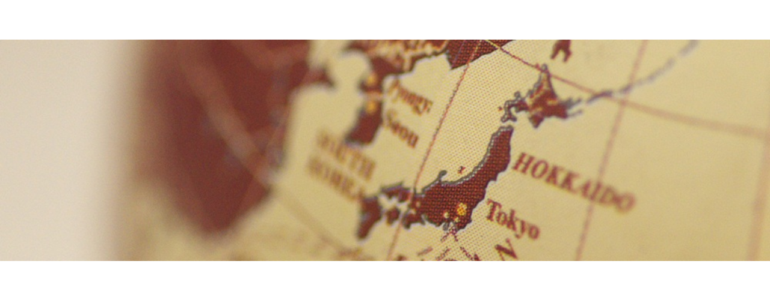

--- FILE ---
content_type: text/html; charset=UTF-8
request_url: http://www.hakoyaku.jp/about/access/
body_size: 20951
content:
<!DOCTYPE html>
<!--[if IE 6]>
<html id="ie6" lang="ja">
<![endif]-->
<!--[if IE 7]>
<html id="ie7" lang="ja">
<![endif]-->
<!--[if IE 8]>
<html id="ie8" lang="ja">
<![endif]-->
<!--[if !(IE 6) | !(IE 7) | !(IE 8) ]><!-->
<html lang="ja">
<!--<![endif]-->
<head>
<meta charset="UTF-8" />
<meta name="viewport" content="width=device-width" />
<title>アクセスマップ | 函館薬剤師会</title>


<!-- 初期状態は非表示 -->
<style type="text/css">body { visibility: hidden; }</style>
<noscript>
<!-- スクリプトが無効な場合は以下の指定がカスケードされる -->
<style type="text/css">body { visibility: visible; }</style>
</noscript>
<script src="http://ajax.googleapis.com/ajax/libs/jquery/1.7.1/jquery.min.js"></script>
<script src="http://mcnet-hakodate.sakura.ne.jp/wp/wp-content/themes/twentyeleven/js/jquery.fademover.js"></script>
<script  type="text/javascript">
$(function(){
	$('body').fadeMover();
	// スクリプトから表示状態を指定する
	$("body").css({ visibility: "visible" });
});
</script>

<link rel="profile" href="http://gmpg.org/xfn/11" />
<link rel="pingback" href="http://www.hakoyaku.jp/xmlrpc.php" />

<!--[if lt IE 9]>
<script src="http://www.hakoyaku.jp/wp-content/themes/twentyeleven/js/html5.js" type="text/javascript"></script>
<![endif]-->

<meta name="keywords" content="アクセスマップ,函館薬剤師会" />
<meta name="description" content="一般社団法人函館薬剤師会のアクセスマップページです。" />
<link rel='dns-prefetch' href='//s.w.org' />
<link rel="alternate" type="application/rss+xml" title="函館薬剤師会 &raquo; フィード" href="http://www.hakoyaku.jp/feed/" />
<link rel="alternate" type="application/rss+xml" title="函館薬剤師会 &raquo; コメントフィード" href="http://www.hakoyaku.jp/comments/feed/" />
		<script type="text/javascript">
			window._wpemojiSettings = {"baseUrl":"https:\/\/s.w.org\/images\/core\/emoji\/2.2.1\/72x72\/","ext":".png","svgUrl":"https:\/\/s.w.org\/images\/core\/emoji\/2.2.1\/svg\/","svgExt":".svg","source":{"concatemoji":"http:\/\/www.hakoyaku.jp\/wp-includes\/js\/wp-emoji-release.min.js"}};
			!function(a,b,c){function d(a){var b,c,d,e,f=String.fromCharCode;if(!k||!k.fillText)return!1;switch(k.clearRect(0,0,j.width,j.height),k.textBaseline="top",k.font="600 32px Arial",a){case"flag":return k.fillText(f(55356,56826,55356,56819),0,0),!(j.toDataURL().length<3e3)&&(k.clearRect(0,0,j.width,j.height),k.fillText(f(55356,57331,65039,8205,55356,57096),0,0),b=j.toDataURL(),k.clearRect(0,0,j.width,j.height),k.fillText(f(55356,57331,55356,57096),0,0),c=j.toDataURL(),b!==c);case"emoji4":return k.fillText(f(55357,56425,55356,57341,8205,55357,56507),0,0),d=j.toDataURL(),k.clearRect(0,0,j.width,j.height),k.fillText(f(55357,56425,55356,57341,55357,56507),0,0),e=j.toDataURL(),d!==e}return!1}function e(a){var c=b.createElement("script");c.src=a,c.defer=c.type="text/javascript",b.getElementsByTagName("head")[0].appendChild(c)}var f,g,h,i,j=b.createElement("canvas"),k=j.getContext&&j.getContext("2d");for(i=Array("flag","emoji4"),c.supports={everything:!0,everythingExceptFlag:!0},h=0;h<i.length;h++)c.supports[i[h]]=d(i[h]),c.supports.everything=c.supports.everything&&c.supports[i[h]],"flag"!==i[h]&&(c.supports.everythingExceptFlag=c.supports.everythingExceptFlag&&c.supports[i[h]]);c.supports.everythingExceptFlag=c.supports.everythingExceptFlag&&!c.supports.flag,c.DOMReady=!1,c.readyCallback=function(){c.DOMReady=!0},c.supports.everything||(g=function(){c.readyCallback()},b.addEventListener?(b.addEventListener("DOMContentLoaded",g,!1),a.addEventListener("load",g,!1)):(a.attachEvent("onload",g),b.attachEvent("onreadystatechange",function(){"complete"===b.readyState&&c.readyCallback()})),f=c.source||{},f.concatemoji?e(f.concatemoji):f.wpemoji&&f.twemoji&&(e(f.twemoji),e(f.wpemoji)))}(window,document,window._wpemojiSettings);
		</script>
		<style type="text/css">
img.wp-smiley,
img.emoji {
	display: inline !important;
	border: none !important;
	box-shadow: none !important;
	height: 1em !important;
	width: 1em !important;
	margin: 0 .07em !important;
	vertical-align: -0.1em !important;
	background: none !important;
	padding: 0 !important;
}
</style>
<link rel='stylesheet' id='moztheme2011-css'  href='http://www.hakoyaku.jp/wp-content/plugins/twenty-eleven-theme-extensions/moztheme2011.css' type='text/css' media='all' />
<link rel='stylesheet' id='whats-new-style-css'  href='http://www.hakoyaku.jp/wp-content/plugins/whats-new-genarator/whats-new.css' type='text/css' media='all' />
<link rel='stylesheet' id='child-pages-shortcode-css-css'  href='http://www.hakoyaku.jp/wp-content/plugins/child-pages-shortcode/css/child-pages-shortcode.min.css' type='text/css' media='all' />
<link rel='stylesheet' id='parent-style-css'  href='http://www.hakoyaku.jp/wp-content/themes/twentyeleven/style.css' type='text/css' media='all' />
<link rel='stylesheet' id='child-style-css'  href='http://www.hakoyaku.jp/wp-content/themes/twentyeleven-child/style.css' type='text/css' media='all' />
<script type='text/javascript' src='http://www.hakoyaku.jp/wp-includes/js/jquery/jquery.js'></script>
<script type='text/javascript' src='http://www.hakoyaku.jp/wp-includes/js/jquery/jquery-migrate.min.js'></script>
<script type='text/javascript' src='http://www.hakoyaku.jp/wp-content/plugins/child-pages-shortcode/js/child-pages-shortcode.min.js'></script>
<link rel='https://api.w.org/' href='http://www.hakoyaku.jp/wp-json/' />
<link rel="EditURI" type="application/rsd+xml" title="RSD" href="http://www.hakoyaku.jp/xmlrpc.php?rsd" />
<link rel="wlwmanifest" type="application/wlwmanifest+xml" href="http://www.hakoyaku.jp/wp-includes/wlwmanifest.xml" /> 
<link rel="canonical" href="http://www.hakoyaku.jp/about/access/" />
<link rel='shortlink' href='http://www.hakoyaku.jp/?p=24' />
<link rel="alternate" type="application/json+oembed" href="http://www.hakoyaku.jp/wp-json/oembed/1.0/embed?url=http%3A%2F%2Fwww.hakoyaku.jp%2Fabout%2Faccess%2F" />
<link rel="alternate" type="text/xml+oembed" href="http://www.hakoyaku.jp/wp-json/oembed/1.0/embed?url=http%3A%2F%2Fwww.hakoyaku.jp%2Fabout%2Faccess%2F&#038;format=xml" />
             <style>
             #top{
				 position:fixed;
bottom:4px;
right:20px;/*10px;*/
cursor:pointer;
opacity:0.8;
z-index:99999				}
		#top:hover{
			position:fixed;
bottom:4px;
right:20px;/*10px;*/
cursor:pointer;
opacity:1.0;
z-index:99999		}
             </style>
             
			 <script type="text/javascript">var plugindir = "http://www.hakoyaku.jp/wp-content/plugins/camera-slideshow/";</script><style>.camera_caption{color:#ffffff;}.camera_caption>div{background:#000000;background:rgba(0,0,0, 0.8);}.camera_prevThumbs,.camera_nextThumbs,.camera_prev,.camera_next,.camera_commands,.camera_thumbs_cont,.camera_pag_ul li{background: #d8d8d8;background: rgba(216,216,216, 0.85);}.camera_wrap .camera_pag .camera_pag_ul li.cameracurrent>span{background:#434648;}.camera_pag_ul li img{border-color:#e6e6e6;}.camera_pag_ul .thumb_arrow{border-top-color:#e6e6e6;}/*Camera additional styles*/</style>
<link rel="stylesheet" href="http://www.hakoyaku.jp/wp-content/plugins/count-per-day/counter.css" type="text/css" />

<style type="text/css">
	body {
		background-image: url(http://www.hakoyaku.jp/wp-content/uploads/2013/11/img-map.jpg);
		background-position: 0 66px;
		background-repeat: no-repeat;
		-moz-background-size: contain;
		background-size: contain;
	}
</style>
<script>
$(function(){
	var w = $(window).width();
	var imgh = w * 0.288;
	var gfirst = imgh * 0.4;
	var glast = imgh * 1.0;
	$('#branding').css({
		'height' : imgh + 66 + 'px',
		'min-height' : '146px',
		'max-height' : '556px',
	});
	$('body').css({
		'background' : "-prefix-linear-gradient(top, rgba(255,255,255,0) " + gfirst + "px, rgba(255,255,255,1) " + glast + "px), url( http://www.hakoyaku.jp/wp-content/uploads/2013/11/img-map.jpg )",
		'background' : "linear-gradient(to bottom, rgba(255,255,255,0) " + gfirst + "px, rgba(255,255,255,1) " +  glast + "px), url( http://www.hakoyaku.jp/wp-content/uploads/2013/11/img-map.jpg )",
		/*'filter' : "progid:DXImageTransform.Microsoft.gradient(startColorstr='#00ffffff', endColorstr='#ffffffff', GradientType=0)",*/
		'background-repeat' : "no-repeat",
		'background-position' : "center 66px",
		'-moz-background-size' : "contain",
		'background-size' : "contain",
	});
	$('hgroup').css({
		'margin-bottom' : glast + "px",
	});
});
$(window).resize(function(){
	var w = $(window).width();
	var imgh = w * 0.288;
	var gfirst = imgh * 0.4;
	var glast = imgh * 1.0;
	$('#branding').css({
		'height' : imgh + 66 + 'px',
		'min-height' : '146px',
		'max-height' : '556px',
	});
	$('body').css({
		'background' : "-prefix-linear-gradient(top, rgba(255,255,255,0) " + gfirst + "px, rgba(255,255,255,1) " + glast + "px), url( http://www.hakoyaku.jp/wp-content/uploads/2013/11/img-map.jpg )",
		'background' : "linear-gradient(to bottom, rgba(255,255,255,0) " + gfirst + "px, rgba(255,255,255,1) " +  glast + "px), url( http://www.hakoyaku.jp/wp-content/uploads/2013/11/img-map.jpg )",
		/*'filter' : "progid:DXImageTransform.Microsoft.gradient(startColorstr='#00ffffff', endColorstr='#ffffffff', GradientType=0)",*/
		'background-repeat' : "no-repeat",
		'background-position' : "center 66px",
		'-moz-background-size' : "contain",
		'background-size': "contain",
	});
	$('hgroup').css({
		'margin-bottom' : glast + "px",
	});
});
</script>

</head>

<body class="page-template-default page page-id-24 page-child parent-pageid-14 single-author two-column right-sidebar moz-sidebar-adjust">
<div id="page" class="hfeed">
	<header id="branding" role="banner">

			<hgroup>
				<h1 id="site-title">
					<span><a href="http://www.hakoyaku.jp/" title="函館薬剤師会" rel="home">函館薬剤師会</a></span>
					<span id="site-description">お薬でお困りではありませんか？</span>
				</h1>
			</hgroup>

			
			<a href="http://www.hakoyaku.jp/">
				<img width="1000" height="288" src="http://www.hakoyaku.jp/wp-content/uploads/2013/11/img-map.jpg" class="attachment-post-thumbnail size-post-thumbnail wp-post-image" alt="" srcset="http://www.hakoyaku.jp/wp-content/uploads/2013/11/img-map.jpg 1000w, http://www.hakoyaku.jp/wp-content/uploads/2013/11/img-map-300x86.jpg 300w, http://www.hakoyaku.jp/wp-content/uploads/2013/11/img-map-500x144.jpg 500w" sizes="(max-width: 1000px) 100vw, 1000px" />			</a>
			
								<form method="get" id="searchform" action="http://www.hakoyaku.jp/">
		<label for="s" class="assistive-text">検索</label>
		<input type="text" class="field" name="s" id="s" placeholder="検索" />
		<input type="submit" class="submit" name="submit" id="searchsubmit" value="検索" />
	</form>
			
			<nav id="access" role="navigation">
				<h3 class="assistive-text">メインメニュー</h3>
								<div class="skip-link"><a class="assistive-text" href="#content" title="メインコンテンツへ移動">メインコンテンツへ移動</a></div>
				<div class="skip-link"><a class="assistive-text" href="#secondary" title="サブコンテンツへ移動">サブコンテンツへ移動</a></div>
				
				<div class="menu-global-container"><ul id="menu-global" class="menu"><li id="menu-item-171" class="menu-item menu-item-type-post_type menu-item-object-page menu-item-home menu-item-171"><a title="HOME" href="http://www.hakoyaku.jp/">ホーム<br /><span>HOME</span></a></li>
<li id="menu-item-37" class="menu-item menu-item-type-post_type menu-item-object-page current-page-ancestor menu-item-has-children menu-item-37"><a title="about" href="http://www.hakoyaku.jp/about/">組織概要<br /><span>about</span></a>
<ul class="sub-menu">
	<li id="menu-item-39" class="menu-item menu-item-type-post_type menu-item-object-page menu-item-39"><a href="http://www.hakoyaku.jp/about/history/">沿革<br /><span></span></a></li>
	<li id="menu-item-281" class="menu-item menu-item-type-post_type menu-item-object-page menu-item-281"><a href="http://www.hakoyaku.jp/about/greeting/">会長ご挨拶<br /><span></span></a></li>
</ul>
</li>
<li id="menu-item-41" class="menu-item menu-item-type-post_type menu-item-object-page menu-item-has-children menu-item-41"><a title="action" href="http://www.hakoyaku.jp/action/">活動実績<br /><span>action</span></a>
<ul class="sub-menu">
	<li id="menu-item-1256" class="menu-item menu-item-type-post_type menu-item-object-page menu-item-1256"><a href="http://www.hakoyaku.jp/action/%e4%bb%a4%e5%92%8c3%e5%b9%b4%e5%ba%a6%ef%bc%882021%e5%b9%b4%e5%ba%a6%ef%bc%89/">令和3年度（2021年度）<br /><span></span></a></li>
	<li id="menu-item-1134" class="menu-item menu-item-type-post_type menu-item-object-page menu-item-1134"><a href="http://www.hakoyaku.jp/action/%e4%bb%a4%e5%92%8c2%e5%b9%b4%e5%ba%a6%ef%bc%882020%e5%b9%b4%e5%ba%a6%ef%bc%89/">令和2年度（2020年度）<br /><span></span></a></li>
	<li id="menu-item-1135" class="menu-item menu-item-type-post_type menu-item-object-page menu-item-1135"><a href="http://www.hakoyaku.jp/action/2019%e5%b9%b4%e5%ba%a6/">2019年度<br /><span></span></a></li>
	<li id="menu-item-1008" class="menu-item menu-item-type-post_type menu-item-object-page menu-item-1008"><a href="http://www.hakoyaku.jp/action/%e5%b9%b3%e6%88%9029%e5%b9%b4%e5%ba%a6/">平成29年度<br /><span></span></a></li>
	<li id="menu-item-1153" class="menu-item menu-item-type-post_type menu-item-object-page menu-item-1153"><a href="http://www.hakoyaku.jp/action/%e5%b9%b3%e6%88%9030%e5%b9%b4%e5%ba%a6/">平成30年度<br /><span></span></a></li>
	<li id="menu-item-979" class="menu-item menu-item-type-post_type menu-item-object-page menu-item-979"><a href="http://www.hakoyaku.jp/action/%e5%b9%b3%e6%88%9028%e5%b9%b4%e5%ba%a6/">平成２８年度<br /><span></span></a></li>
	<li id="menu-item-923" class="menu-item menu-item-type-post_type menu-item-object-page menu-item-923"><a href="http://www.hakoyaku.jp/action/%e5%b9%b3%e6%88%90%ef%bc%92%ef%bc%97%e5%b9%b4%e5%ba%a6/">平成２７年度<br /><span></span></a></li>
	<li id="menu-item-922" class="menu-item menu-item-type-post_type menu-item-object-page menu-item-922"><a href="http://www.hakoyaku.jp/action/%e5%b9%b3%e6%88%90%ef%bc%92%ef%bc%96%e5%b9%b4%e5%ba%a6/">平成２６年度<br /><span></span></a></li>
	<li id="menu-item-42" class="menu-item menu-item-type-post_type menu-item-object-page menu-item-42"><a href="http://www.hakoyaku.jp/action/actionh25year/">平成２５年度<br /><span></span></a></li>
</ul>
</li>
<li id="menu-item-177" class="menu-item menu-item-type-post_type menu-item-object-page menu-item-has-children menu-item-177"><a title="column" href="http://www.hakoyaku.jp/column/">コラム<br /><span>column</span></a>
<ul class="sub-menu">
	<li id="menu-item-432" class="menu-item menu-item-type-post_type menu-item-object-page menu-item-432"><a href="http://www.hakoyaku.jp/column/pharmacist/">薬剤師さんって？<br /><span></span></a></li>
	<li id="menu-item-434" class="menu-item menu-item-type-post_type menu-item-object-page menu-item-434"><a href="http://www.hakoyaku.jp/column/drug-handbook/">おくすり手帳の使い方<br /><span></span></a></li>
	<li id="menu-item-433" class="menu-item menu-item-type-post_type menu-item-object-page menu-item-433"><a href="http://www.hakoyaku.jp/column/kakaritsuke/">かかりつけ薬局について<br /><span></span></a></li>
	<li id="menu-item-429" class="menu-item menu-item-type-post_type menu-item-object-page menu-item-429"><a href="http://www.hakoyaku.jp/column/separation/">医薬分業について<br /><span></span></a></li>
	<li id="menu-item-431" class="menu-item menu-item-type-post_type menu-item-object-page menu-item-431"><a href="http://www.hakoyaku.jp/column/disaster/">お薬の防災対策<br /><span></span></a></li>
	<li id="menu-item-430" class="menu-item menu-item-type-post_type menu-item-object-page menu-item-430"><a href="http://www.hakoyaku.jp/column/school/">学校薬剤師とは？<br /><span></span></a></li>
	<li id="menu-item-428" class="menu-item menu-item-type-post_type menu-item-object-page menu-item-428"><a href="http://www.hakoyaku.jp/column/stopabuse/">薬物乱用は「ダメ。ゼッタイ。」<br /><span></span></a></li>
	<li id="menu-item-670" class="menu-item menu-item-type-post_type menu-item-object-page menu-item-670"><a href="http://www.hakoyaku.jp/column/%e5%9c%a8%e5%ae%85%e5%8c%bb%e7%99%82%e3%81%ab%e3%81%a4%e3%81%84%e3%81%a6/">ご自宅で療養中のみなさま<br /><span></span></a></li>
</ul>
</li>
<li id="menu-item-273" class="menu-item menu-item-type-post_type menu-item-object-page menu-item-273"><a title="100thAnniv." href="http://www.hakoyaku.jp/100thanniv/">百年史<br /><span>100thAnniv.</span></a></li>
<li id="menu-item-211" class="menu-item menu-item-type-post_type menu-item-object-page menu-item-211"><a title="Link" href="http://www.hakoyaku.jp/link/">リンク集<br /><span>Link</span></a></li>
</ul></div>
			</nav>
	</header><!-- #branding -->

			<div id="main">
	
		<div id="primary">
			<div id="content" role="main">

				
					
<article id="post-24" class="post-24 page type-page status-publish has-post-thumbnail hentry">
	<header class="entry-header">
		<h1 class="entry-title">アクセスマップ</h1>
	</header><!-- .entry-header -->

	<div class="entry-content">
		<h2>函館薬剤師会</h2>
<p>[map lat=&#8221;41.807346&#8243; lng=&#8221;140.752926&#8243;]</p>
<table>
<tbody>
<tr>
<th>住所</th>
<td>〒041-0811<br /> 北海道函館市富岡町3丁目1-17 2F</td>
</tr>
<tr>
<th>TEL</th>
<td>0138-45-1572</td>
</tr>
<tr>
<th>アクセス</th>
<td>JR函館本線「五稜郭駅」より約2kmです。<br /> バスをご利用の方は、「医師会病院前」で降車してください。</td>
</tr>
</tbody>
</table>
			</div><!-- .entry-content -->
	<footer class="entry-meta">
			</footer><!-- .entry-meta -->
</article><!-- #post-24 -->

						<div id="comments">
	
	
	
	
</div><!-- #comments -->

				
			</div><!-- #content -->
		</div><!-- #primary -->

		<div id="secondary" class="widget-area" role="complementary">
			<aside id="widget_sp_image-7" class="widget widget_sp_image"><a href="http://www.member.hakoyaku.jp/" id="" target="_blank" class="widget_sp_image-image-link" title="会員ページ" rel=""><img width="188" height="56" alt="会員ページ" class="attachment-full aligncenter" style="max-width: 100%;" src="http://www.hakoyaku.jp/wp-content/uploads/2013/11/ban-00.gif" /></a></aside><aside id="widget_sp_image-5" class="widget widget_sp_image"><a href="http://www.doyaku.or.jp/" id="" target="_blank" class="widget_sp_image-image-link" title="北海道薬剤師会" rel=""><img width="188" height="56" alt="北海道薬剤師会" class="attachment-full aligncenter" style="max-width: 100%;" src="http://www.hakoyaku.jp/wp-content/uploads/2013/11/ban-011.gif" /></a></aside><aside id="widget_sp_image-3" class="widget widget_sp_image"><a href="http://www.nichiyaku.or.jp/" id="" target="_blank" class="widget_sp_image-image-link" title="日本薬剤師会" rel=""><img width="188" height="56" alt="日本薬剤師会" class="attachment-full aligncenter" style="max-width: 100%;" src="http://www.hakoyaku.jp/wp-content/uploads/2013/11/ban-02.gif" /></a></aside><aside id="text-3" class="widget widget_text">			<div class="textwidget"><img alt="" style="max-width: 97.5%; display: block; margin: 50px auto 10px;" src="http://www.hakoyaku.jp/wp-content/uploads/2014/03/mascot1.png" /></div>
		</aside><aside id="countperday_widget-2" class="widget widget_countperday_widget"><h3 class="widget-title">カウンター</h3><ul class="cpd"><li class="cpd-l"><span id="cpd_number_getuserall" class="cpd-r">140174</span>総訪問者数:</li><li class="cpd-l"><span id="cpd_number_getusertoday" class="cpd-r">102</span>今日の訪問者数:</li><li class="cpd-l"><span id="cpd_number_getuseronline" class="cpd-r">1</span>現在オンライン中の人数:</li></ul></aside>		</div><!-- #secondary .widget-area -->

	</div><!-- #main -->

	<footer id="colophon" role="contentinfo">

			

			<div id="site-generator">
				Copyright &copy; 2008 <a href="http://www.hakoyaku.jp/" title="函館薬剤師会" rel="home">函館薬剤師会 </a><br />
							</div>
	</footer><!-- #colophon -->
</div><!-- #page -->

<div  id="top"><img style="max-width:90px;max-height:60px;" src="http://www.hakoyaku.jp/wp-content/plugins/backtotop/img/12.png"></div><script type='text/javascript' src='http://www.hakoyaku.jp/wp-includes/js/comment-reply.min.js'></script>
<script type='text/javascript' src='http://www.hakoyaku.jp/wp-content/plugins/backtotop/js/slide.js'></script>
<script type='text/javascript' src='http://www.hakoyaku.jp/wp-includes/js/wp-embed.min.js'></script>

</body>
</html>


--- FILE ---
content_type: text/css
request_url: http://www.hakoyaku.jp/wp-content/themes/twentyeleven-child/style.css
body_size: 12473
content:
/*
 Theme Name:   Twenty Eleven Child
 Template:     twentyeleven
*/


/* =Structure
----------------------------------------------- */

body {
	background: #fff;
	background-repeat: no-repeat;
}

html, body {
	margin: 0;
	padding: 0;
	/* padding: 0 2em; */
}
#page {
	/* margin: 2em auto; */
	margin: 0 auto;
}
#branding hgroup {
	/* margin: 0 2%; */
	/* padding: 0 2%; */
	margin: 0;
	background-color: #fff;
	opacity: 0.8;
	-ms-filter: "alpha(opacity=80)"; /* ie8 */
}
#access div {
	margin: 0 2%;
}
#main,
#primary {
	background-color: #fff;
	/* background-color: rgba(255,255,255,0.8); */
}
#main {
	padding: 0;
}
#primary {
	/* margin: 0 -22.8% 0 0; */
	margin: 0 -24.5% 0 0;
}
#content {
	margin: 0 28.6% 0 2%;
	width: 69.4%;
}
#secondary {
/*	margin: 0 2%;
	width: 18.8%; */
	margin: 0 1%;
	width: 22.5%;
}

/* Alignment */
.alignright {
	/* margin-left: 1.625em; */
	margin-left: 0;
}


/* =Global
----------------------------------------------- */
body, input, textarea {
	font: 15px 'Lucida Grande','Hiragino Kaku Gothic ProN', Meiryo, sans-serif;
}
#page {
	background: transparent;
}


blockquote cite {
	font: 12px 'Lucida Grande','Hiragino Kaku Gothic ProN', Meiryo, sans-serif;
}


/* =Header
----------------------------------------------- */

#branding {
	border-top: none;
	/* padding-bottom: 10px; */
	/* 2014/3/20
	margin-bottom: 30%;
	background-color: #fff;
	opacity: 0.8;
	*/
}
#site-title {
	/* padding: 2.5em 0 0; */
	padding: 5px 1%;
}
#site-title a {
	height: 0px;
	display: inline-block;
	overflow: hidden;
	width: 210px;
	padding-top: 56px;
	background: url(http://www.hakoyaku.jp/wp-content/uploads/2014/03/logo.gif) no-repeat left top;
}
#site-description {
	/*
	margin-right: 270px;
	padding: 0 0 0.5em;
	*/
	display: block;
	margin: -65px 0 0 220px;
	line-height: 56px;
}
#branding img {
	/* display: block; */
	display: none !important;/* using a background. */
	clear: both;
	position: relative;
}


/* =Menu
-------------------------------------------------------------- */

#access {
	background: #0e7ac4; /* Show a solid color for older browsers */
	background: -moz-linear-gradient(#02aedc, #0e7ac4);
	background: -o-linear-gradient(#02aedc, #0e7ac4);
	background: -webkit-gradient(linear, 0% 0%, 0% 100%, from(#02aedc), to(#0e7ac4)); /* older webkit syntax */
	background: -webkit-linear-gradient(#02aedc, #0e7ac4);
	margin: 0 auto 1.5em;
	opacity: 0.9;
}
#access ul {
	font-size: 16px;
	letter-spacing: 2px;
}
#access a {
	/* line-height: 2.7em; */
	line-height: 1em;
	padding: 13px 1.5em 8px;
	position: relative;
	left: 0;
}
#access ul li > a {
	/* グローバルメニュー拡大のための初期設定 */
	-webkit-transform-origin: center bottom;
	-moz-transform-origin: center bottom;
	-ms-transform-origin: center bottom;
	-o-transform-origin: center bottom;
	transform-origin: center bottom;
	-webkit-transition: 0.5s ease-in-out;
	-moz-transition: 0.5s ease-in-out;
	-ms-transition: 0.5s ease-in-out;
	-o-transition: 0.5s ease-in-out;
	transition: 0.5s ease-in-out;
}
#access ul li:hover > a {
 	/* font-size:20px; */
	/* グローバルメニューを1.5倍にする */
	-webkit-transform: scale(1.50);
	-moz-transform: scale(1.50);
	-ms-transform: scale(1.50);
	-o-transform: scale(1.50);
	transform: scale(1.50);
}
#access span {
	color: #ddd;
	font-size: 8px;
	letter-spacing: 0;
}
#access ul ul {
	top: 3.5em;
	width: 208px;
	letter-spacing: 0;
}
#access ul ul a {
	background: #E6E5E1;
	font-size: 14px;
	width: 188px;
}
#access li:hover > a,
#access ul ul :hover > a,
#access a:focus {
	background: #02AEDC;
}
#access li:hover > a,
#access a:focus {
	background: #02aedc; /* Show a solid color for older browsers */
	background: -moz-linear-gradient(#02aedc, #0e7ac4);
	background: -o-linear-gradient(#02aedc, #0e7ac4);
	background: -webkit-gradient(linear, 0% 0%, 0% 100%, from(#02aedc), to(#0e7ac4)); /* Older webkit syntax */
	background: -webkit-linear-gradient(#02aedc, #0e7ac4);
	color: #fff;
}
@keyframes fadeIn {
  from {
    opacity: 0;
  }
  to {
    opacity: 1;
  }
}
#access ul li:hover > ul {
	-webkit-animation: fadeIn 0.5s linear forwards;
	-moz-animation: fadeIn 0.5s linear forwards;
	-ms-animation: fadeIn 0.5s linear forwards;
	-o-animation: fadeIn 0.5s linear forwards;
	animation: fadeIn 0.5s linear forwards;
}

#access ul ul li:first-child > a {
    -moz-border-radius: 5px 5px 0 0;
    border-radius: 5px 5px 0 0;
}
#access ul ul li:first-child > a:after {
    content: '';
    position: absolute;
    left: 30px;
    top: -8px;
    width: 0;
    height: 0;
    border-left: 5px solid transparent;
    border-right: 5px solid transparent;
    border-bottom: 8px solid #E6E5E1;
}
#access ul ul li:first-child a:hover:after {
    border-bottom-color: #02AEDC; 
}
#access ul ul li:last-child > a {
    -moz-border-radius: 0 0 5px 5px;
    border-radius: 0 0 5px 5px;
}

/* Search Form */
#branding #searchform {
	/* top: 3.8em; */
	top: 1.1em;
	/* right: 7.6%; */
	right: 1%;
	opacity: 1.25;
}
/* 2014/3/28 #access is moved to #main.
#main + #access div {
	padding-right: 205px;
*/
}


/* =Content
----------------------------------------------- */

#main {
	/* padding: 1.625em 0 0; */
	padding: 0.75em 0 0;
	position: absolute;
	z-index: 2;
}
.hentry:last-of-type {
	border-bottom: none;
}
.entry-content h2 {
	font-size: 18px;
	margin: 0 0 1.3em;
}
.entry-content h3 {
	font-size: 1em;
	font-weight: bold;
}
.entry-content th,
.comment-content th {
	width: 20%;
	border-top: 1px solid #ddd;
	font-size: 12px;
	line-height: 1.6em;
/* 	line-height: 2.6em;
	text-transform: uppercase;
*/
}
.entry-content ul,
.entry-content ol {
	margin-bottom: 3em;
}
.entry-content ol.lf {
	margin-bottom: 5em;
}
.entry-content ul li,
.entry-content ol li {
	margin-bottom: .8em;
}
p.last {
	margin-bottom: 3.5em;
}

/* Images */
.entry-content img,
.comment-content img,
.widget img {
	height: auto;
}
/* 画像整列(活動実績) 2015.10.14 */
img.alone,
img.same-w,
img.same-h,
img.mix-w,
img.mix-h {
	padding: 6px 10px;
	border: 1px solid #ddd;
}
img.alone { width: 95.5%; }
img.same-w { width: 44%; }
img.same-h { width: 27%; }
img.mix-w { width: 61%; }
img.mix-h { width: 27%; }
/* ここまで */

/* Image borders */
img[class*="align"],
img[class*="wp-image-"],
#content .gallery .gallery-icon img {/* Add fancy borders to all WordPress-added images but not things like badges and icons and the like */
	/* padding: 6px; */
	padding: 6px 15px;
}


/* =Widgets
----------------------------------------------- */

.widget-title {
	/*
	color: #666;
	font-size: 10px;
	font-weight: 500;
	letter-spacing: 0.1em;
	line-height: 2.6em;
	text-transform: uppercase;
	*/
	clear: both;
	margin: 0 0 10px 0;
	padding: 5px 8px;
	border: 1px solid #ddd;
	background: #02aedc;
	-moz-border-radius: 5px;
	-webkit-border-radius: 5px;
	-khtml-border-radius: 5px;
	border-radius: 5px;
	color: #fff;
	font-size: 12px;
	line-height: 150%;
	font-weight: normal;
}
.widget ul {
	/* margin: 0; */
	 margin-left: 1.4em;
}
.widget a img {
	margin: 5px 0;
	text-align: center;
}


/* =Image Widget
----------------------------------------------- */

aside a img.aligncenter {
	margin: 0 auto -1.2em;
}
/*
aside a img.alignleft {
	margin-bottom: 1em;
}
*/


/* =Camera slideshow (top only)
----------------------------------------------- */

#camera_filter {
	background-color: #fff;
	background: -webkit-linear-gradient(top, rgba(255,255,255,0), rgba(255,255,255,0) 70%, rgba(255,255,255,1) 92%, rgba(255,255,255,1));
	background: -prefix-linear-gradient(top, rgba(255,255,255,0), rgba(255,255,255,0) 70%, rgba(255,255,255,1) 92%, rgba(255,255,255,1));
	background: linear-gradient(to bottom, rgba(255,255,255,0), rgba(255,255,255,0) 70%, rgba(255,255,255,1) 92%, rgba(255,255,255,1));
}
html > body #camera_filter {
	background-color: transparent;	 /* IE6以外のIE */ 
}
@media screen and (-ms-high-contrast: active), (-ms-high-contrast: none) {
	#camera_filter { background-color: #fff; }	/* IE10以上 */
}


/* =Child Pages Shortcode (top only)
----------------------------------------------- */

.child_pages {
	margin: -5px 0 1em -20px;
}
.child_pages .child_page-container {
	margin: 10px 0 10px 20px;
	background-image: url(../../plugins/child-pages-shortcode/img/bg-white.png);
}
.child_pages .post_thumb {
	margin: .2em 0 1em;
}
.child_pages .post_content .post_excerpt {
	line-height: 1.5em;
}


/* =What's New Generator (top only)
----------------------------------------------- */

div.whatsnew {
	margin: 5px 0 10px;
	line-height: 1.625;
}
div.wn-item {
	margin: 5px 0 10px;
}
div.wn-item .wn-date {
	margin: 0 .5em;
	float: none;
	width: auto;
}
div.wn-item .wn-article {
	padding: 0 .5em;
}


/* =Footer
----------------------------------------------- */

/* Site Generator Line */
#site-generator {
	border-top: none;
}


/* =Responsive Structure
----------------------------------------------- */

/* 画像整列(活動実績) 2015.10.14 */
@media (max-width: 991px) {
	img.same-h { width: 26.6%; }
}
@media (max-width: 970px) {
	img.alone { width: 94.5%; }
	img.same-w { width: 43.5%; }
	img.mix-w { width: 60.2%; }
	img.mix-h { width: 26.8%; }
}
@media (max-width: 947px) {
	img.same-h { width: 26.3%; }
}
@media (max-width: 917px) {
	img.alone { width: 94.2%; }
	img.same-w { width: 43%; }
	img.same-h { width: 26%; }
	img.mix-w { width: 59.4%; }
	img.mix-h { width: 26.6%; }
}
@media (max-width: 891px) {
	img.same-h { width: 25.7%; }
}
@media (max-width: 870px) {
	img.alone { width: 93.7%; }
	img.same-w { width: 42.5%; }
	img.same-h { width: 25.2%; }
	img.mix-w { width: 58.6%; }
	img.mix-h { width: 26.4%; }
}
@media (max-width: 829px) {
	img.alone { width: 93.4%; }
	img.same-w { width: 42%; }
	img.same-h { width: 24.7%; }
	img.mix-w { width: 57.8%; }
	img.mix-h { width: 26.2%; }
}
/* ここまで */

@media (max-width: 800px) {
	/* Simplify the basic layout */
	#site-title {
		margin: 0 2%;
	}
	#branding #searchform {
		right: 2%;
	}
	/* 画像整列(活動実績) 2015.10.14 */
	img.same-h { width: 24.7%; }
	/* ここまで */
}
@media (max-width: 716px) {
	#site-description {
		font-size: 12px;
		margin-left: 215px;
	}	
}
/* 画像整列(活動実績) 2015.10.14 */
@media (max-width: 699px) {
	img.same-h { width: 24.6%; }
}
/* ここまで */
@media (max-width: 681px) {
	#site-description {
		margin-top: -46px;
		line-height: 12px;
		height: 20px;
	}	
}
/* 画像整列(活動実績) 2015.10.14 */
@media (max-width: 652px) {
	img.alone,
	img.same-w,
	img.mix-w { width: 93.4%; }
	img.same-h,
	img.mix-h { width: 50%; }
}
/* ここまで */
@media (max-width: 650px) {
	/* @media (max-width: 650px) Reduce font-sizes for better readability on smaller devices */
	/* Reposition the site title and description slightly */
	#site-title {
		/* padding: 5.30625em 0 0; */
	}
	/* Make sure the logo and search form don't collide */
	#branding #searchform {
		/* top: 1.625em !important; */
	}
}
@media (max-width: 550px) {
	#branding #searchform {
		display: none;
	}
}
@media (max-width: 306px) {
	#site-description {
		overflow: hidden;
		display: none;
	}
}
@media (max-width: 297px) {
	img[class*="align"],
	img[class*="wp-image-"],
	#content .gallery .gallery-icon img {
		padding: 0;
	}
}


/* =Print
----------------------------------------------- */

@media print {
	body {
		/* background: none !important; */
		-webkit-print-color-adjust: exact;
		display: list-item;
	}
	footer.entry-meta a[rel=bookmark]:link:after,
	footer.entry-meta a[rel=bookmark]:visited:after {
		content: " [" attr(href) "] "; /* Show URLs */
	}
	#page {
		clear: both !important;
		display: block !important;
		float: none !important;
		max-width: 100%;
		position: relative !important;
	}
	#branding {
		border-top: none !important;
		padding: 0;
	}
	#branding hgroup {
		margin: 0;
	}
	#site-title a {
		font-size: 21pt;
	}
	#site-description {
		font-size: 10pt;
	}
	#branding #searchform {
		display: none;
	}
}